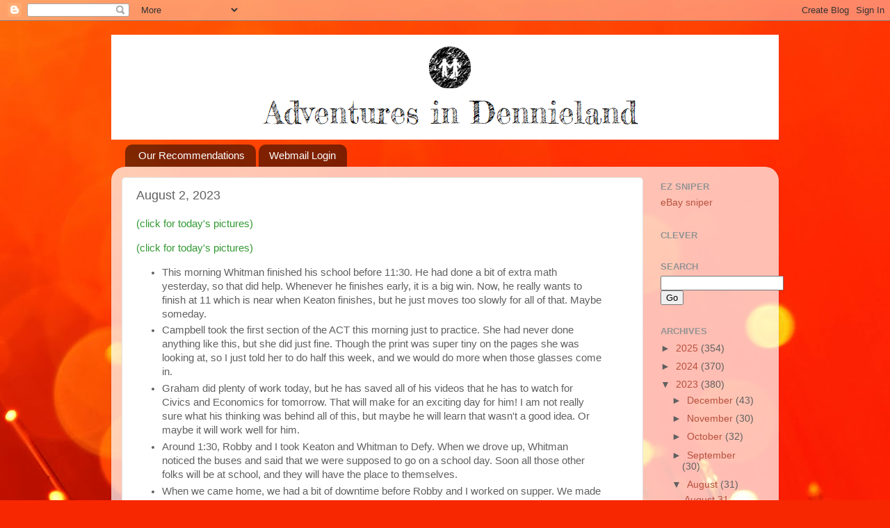

--- FILE ---
content_type: text/plain
request_url: https://www.google-analytics.com/j/collect?v=1&_v=j102&a=651399444&t=pageview&_s=1&dl=https%3A%2F%2Fwww.dennie.org%2F2023%2F08%2Faugust-2-2023.html&ul=en-us%40posix&dt=Adventures%20in%20Dennieland...%3A%20August%202%2C%202023&sr=1280x720&vp=1280x720&_u=IEBAAAABAAAAACAAI~&jid=1178644166&gjid=1291921243&cid=655157062.1766223190&tid=UA-46129225-1&_gid=197959664.1766223190&_r=1&_slc=1&z=869553554
body_size: -449
content:
2,cG-T6GW3E2511